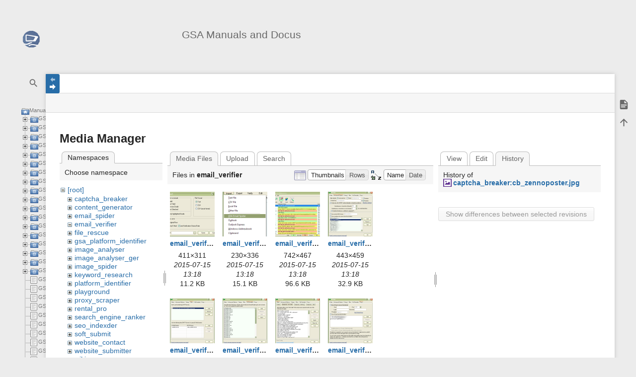

--- FILE ---
content_type: text/html; charset=utf-8
request_url: https://docu.gsa-online.de/start?ns=email_verifier&tab_files=files&do=media&tab_details=history&image=captcha_breaker%3Acb_zennoposter.jpg
body_size: 10687
content:
<!DOCTYPE html>
<html class="edge no-js" lang="en" dir="ltr">
<head>
<meta charset="utf-8" />
<meta name="viewport" content="width=device-width, initial-scale=1.0" />
<meta name="generator" content="DokuWiki"/>
<meta name="robots" content="noindex,nofollow"/>
<meta name="description" content="Manuals and Documents  On this page you will find documents and manuals for GSA Products.  SEO  	*  GSA Search Engine Ranker 	*  GSA Captcha Breaker 	*  GSA SEO Indexer 	*  GSA Auto SoftSubmit 	*  GSA Auto Website Submitter 	*  GSA URL Redirector PRO (English) 	*  GSA URL Redirector PRO (Deutsch) 	*  GSA PR Emulator 	*  GSA Content Generator 	*  GSA Keyword Research 	*  GSA Platform Identifier  Science  	*  GSA Image Analyser (English) 	*  GSA Image Analyser (German) 	*  GSA Object counter (Engl…"/>
<meta name="DC.Title" content="Manuals and Documents"/>
<meta name="DC.Description" content="Manuals and Documents  On this page you will find documents and manuals for GSA Products.  SEO  	*  GSA Search Engine Ranker 	*  GSA Captcha Breaker 	*  GSA SEO Indexer 	*  GSA Auto SoftSubmit 	*  GSA Auto Website Submitter 	*  GSA URL Redirector PRO (English) 	*  GSA URL Redirector PRO (Deutsch) 	*  GSA PR Emulator 	*  GSA Content Generator 	*  GSA Keyword Research 	*  GSA Platform Identifier  Science  	*  GSA Image Analyser (English) 	*  GSA Image Analyser (German) 	*  GSA Object counter (Engl…"/>
<meta name="DC.Contributors" content="Thomas Scheel, SEOtip OVH, Sven Bansemer"/>
<meta name="DC.Language" content="en"/>
<meta name="DC.Created" content="2016-12-12T07:24:40+00:00"/>
<meta name="DC.Modified" content="2025-06-13T11:02:25+00:00"/>
<meta name="DC.Date" content="2016-12-12T07:24:40+00:00"/>
<meta name="DC.Identifier" content="urn:start"/>
<meta property="og:title" content="Manuals and Documents"/>
<meta property="og:description" content="Manuals and Documents  On this page you will find documents and manuals for GSA Products.  SEO  	*  GSA Search Engine Ranker 	*  GSA Captcha Breaker 	*  GSA SEO Indexer 	*  GSA Auto SoftSubmit 	*  GSA Auto Website Submitter 	*  GSA URL Redirector PRO (English) 	*  GSA URL Redirector PRO (Deutsch) 	*  GSA PR Emulator 	*  GSA Content Generator 	*  GSA Keyword Research 	*  GSA Platform Identifier  Science  	*  GSA Image Analyser (English) 	*  GSA Image Analyser (German) 	*  GSA Object counter (Engl…"/>
<meta property="og:url" content="https://docu.gsa-online.de/start"/>
<meta property="og:type" content="article"/>
<meta property="og:locale" content="en_GB"/>
<meta property="og:site_name" content="GSA Manuals and Docus"/>
<meta property="article:published_time" content="2016-12-12T07:24:40+00:00"/>
<meta property="article:modified_time" content="2025-06-13T11:02:25+00:00"/>
<meta property="article:section" content="2025-06-13T11:02:25+00:00"/>
<meta name="twitter:card" content="summary"/>
<meta name="twitter:site" content="GSAHRO"/>
<meta name="twitter:title" content="Manuals and Documents"/>
<meta name="twitter:description" content="Manuals and Documents  On this page you will find documents and manuals for GSA Products.  SEO  	*  GSA Search Engine Ranker 	*  GSA Captcha Breaker 	*  GSA SEO Indexer 	*  GSA Auto SoftSubmit 	*  GSA Auto Website Submitter 	*  GSA URL Redirector PRO (English) 	*  GSA URL Redirector PRO (Deutsch) 	*  GSA PR Emulator 	*  GSA Content Generator 	*  GSA Keyword Research 	*  GSA Platform Identifier  Science  	*  GSA Image Analyser (English) 	*  GSA Image Analyser (German) 	*  GSA Object counter (Engl…"/>
<meta name="twitter:creator" content="GSA"/>
<meta name="twitter:image" content="https://docu.gsa-online.de/_media/wiki/dokuwiki-128.png"/>
<meta name="twitter:image:alt" content=""/>
<meta property="og:locale" content="de_DE"/>
<meta property="og:site_name" content="GSA Manuals and Docus"/>
<meta property="og:url" content="https://docu.gsa-online.de/start"/>
<meta property="og:title" content="Manuals and Documents"/>
<meta property="og:description" content="Manuals and Documents  On this page you will find documents and manuals for GSA Products.  SEO  	*  GSA Search Engine Ranker 	*  GSA Captcha Breaker 	*  GSA SEO Indexer 	*  GSA Auto SoftSubmit 	*  GSA Auto Website Submitter 	*  GSA URL Redirector PRO (English) 	*  GSA URL Redirector PRO (Deutsch) 	*  GSA PR Emulator 	*  GSA Content Generator 	*  GSA Keyword Research 	*  GSA Platform Identifier  Science  	*  GSA Image Analyser (English) 	*  GSA Image Analyser (German) 	*  GSA Object counter (Engl…"/>
<meta property="og:type" content="article"/>
<meta property="og:image:secure_url" content="https://docu.gsa-online.de/_media/wiki/dokuwiki-128.png"/>
<meta property="article:published_time" content="2016-12-12 07:24"/>
<meta property="article:modified_time" content="2025-06-13 11:02"/>
<meta property="article:author" content="sven"/>
<link rel="search" type="application/opensearchdescription+xml" href="/lib/exe/opensearch.php" title="GSA Manuals and Docus"/>
<link rel="start" href="/"/>
<link rel="manifest" href="/lib/exe/manifest.php" crossorigin="use-credentials"/>
<link rel="alternate" type="application/rss+xml" title="Recent Changes" href="/feed.php"/>
<link rel="alternate" type="application/rss+xml" title="Current namespace" href="/feed.php?mode=list&amp;ns="/>
<link rel="alternate" type="text/html" title="Plain HTML" href="/_export/xhtml/start"/>
<link rel="stylesheet" href="/lib/exe/css.php?t=sprintdoc&amp;tseed=3aa1fb9948d07839e0046d39289161b4"/>
<script >var NS='';var JSINFO = {"isadmin":0,"isauth":0,"plugin":{"semantic":{"exposeWebService":1}},"plugins":{"vshare":{"youtube":"youtube\\.com\/.*[&?]v=([a-z0-9_\\-]+)","vimeo":"vimeo\\.com\\\/(\\d+)","slideshare":"slideshare.*id=(\\d+)","dailymotion":"dailymotion\\.com\/video\/([a-z0-9]+)","archiveorg":"archive\\.org\/(?:embed|details)\/([a-zA-Z0-9_\\-]+)","soundcloud":"soundcloud\\.com\/([\\w-]+\/[\\w-]+)","niconico":"nicovideo\\.jp\/watch\/(sm[0-9]+)","bitchute":"bitchute\\.com\\\/video\\\/([a-zA-Z0-9_\\-]+)","coub":"coub\\.com\\\/view\\\/([a-zA-Z0-9_\\-]+)","odysee":"odysee\\.com\/\\$\/(?:embed|download)\/([-%_?=\/a-zA-Z0-9]+)","youku":"v\\.youku\\.com\/v_show\/id_([0-9A-Za-z=]+)\\.html","bilibili":"bilibili\\.com\\\/video\\\/(BV[0-9A-Za-z]+)","msoffice":"(?:office\\.com.*[&?]videoid=([a-z0-9\\-]+))","msstream":"microsoftstream\\.com\\\/video\\\/([a-f0-9\\-]{36})"}},"template":{"sprintdoc":{"sidebar_toggle_elements":"h1,h2,h3,h4,h5"}},"id":"start","namespace":"","ACT":"media","useHeadingNavigation":1,"useHeadingContent":1};(function(H){H.className=H.className.replace(/\bno-js\b/,'js')})(document.documentElement);</script>
<script src="/lib/exe/jquery.php?tseed=8faf3dc90234d51a499f4f428a0eae43"></script>
<script src="/lib/exe/js.php?t=sprintdoc&amp;tseed=3aa1fb9948d07839e0046d39289161b4"></script>
<script type="application/ld+json">{
    "@context": "http:\/\/schema.org",
    "@type": "WebSite",
    "url": "https:\/\/docu.gsa-online.de\/",
    "name": "GSA Manuals and Docus",
    "potentialAction": {
        "@type": "SearchAction",
        "target": "https:\/\/docu.gsa-online.de\/doku.php?do=search&amp;id={search_term_string}",
        "query-input": "required name=search_term_string"
    }
}</script>
<script type="application/ld+json">[
    {
        "@context": "http:\/\/schema.org",
        "@type": "Article",
        "headline": "Manuals and Documents",
        "name": "Manuals and Documents",
        "datePublished": "2016-12-12T07:24:40+00:00",
        "dateCreated": "2016-12-12T07:24:40+00:00",
        "dateModified": "2025-06-13T11:02:25+00:00",
        "description": "Manuals and Documents  On this page you will find documents and manuals for GSA Products.  SEO  \t*  GSA Search Engine Ranker \t*  GSA Captcha Breaker \t*  GSA SEO Indexer \t*  GSA Auto SoftSubmit \t*  GSA Auto Website Submitter \t*  GSA URL Redirector PRO (English) \t*  GSA URL Redirector PRO (Deutsch) \t*  GSA PR Emulator \t*  GSA Content Generator \t*  GSA Keyword Research \t*  GSA Platform Identifier  Science  \t*  GSA Image Analyser (English) \t*  GSA Image Analyser (German) \t*  GSA Object counter (Engl\u2026",
        "license": null,
        "url": "https:\/\/docu.gsa-online.de\/start",
        "mainEntityOfPage": {
            "@type": "WebPage",
            "@id": "https:\/\/docu.gsa-online.de\/start"
        },
        "publisher": {
            "@type": "Organization",
            "name": "GSA Manuals and Docus",
            "logo": {
                "@type": "ImageObject",
                "url": "https:\/\/docu.gsa-online.de\/_media\/wiki\/logo.png"
            }
        }
    },
    {
        "@context": "http:\/\/schema.org",
        "@type": "WebPage",
        "relatedLink": [
            "https:\/\/docu.gsa-online.de\/wiki\/welcome"
        ]
    }
]</script>

<title>Manuals and Documents [GSA Manuals and Docus]</title>

<script type="text/javascript">(function(H){H.className=H.className.replace(/\bno-js\b/,'js')})(document.documentElement)</script>

<link rel="shortcut icon" href="/_media/wiki/favicon.ico?crop=1" />
<link rel="apple-touch-icon" sizes="57x57" href="/_media/wiki/logo-square.png?w=57&amp;h=57&amp;crop=1&amp;tok=cad377" />
<link rel="apple-touch-icon" sizes="60x60" href="/_media/wiki/logo-square.png?w=60&amp;h=60&amp;crop=1&amp;tok=1ec96d" />
<link rel="apple-touch-icon" sizes="72x72" href="/_media/wiki/logo-square.png?w=72&amp;h=72&amp;crop=1&amp;tok=2e2849" />
<link rel="apple-touch-icon" sizes="76x76" href="/_media/wiki/logo-square.png?w=76&amp;h=76&amp;crop=1&amp;tok=2da2e2" />
<link rel="apple-touch-icon" sizes="114x114" href="/_media/wiki/logo-square.png?w=114&amp;h=114&amp;crop=1&amp;tok=2f9721" />
<link rel="apple-touch-icon" sizes="120x120" href="/_media/wiki/logo-square.png?w=120&amp;h=120&amp;crop=1&amp;tok=a58405" />
<link rel="apple-touch-icon" sizes="144x144" href="/_media/wiki/logo-square.png?w=144&amp;h=144&amp;crop=1&amp;tok=67c046" />
<link rel="apple-touch-icon" sizes="152x152" href="/_media/wiki/logo-square.png?w=152&amp;h=152&amp;crop=1&amp;tok=0ad812" />
<link rel="apple-touch-icon" sizes="180x180" href="/_media/wiki/logo-square.png?w=180&amp;h=180&amp;crop=1&amp;tok=1f0cbf" />
<link rel="icon" sizes="32x32" href="/_media/wiki/logo-32x32.png?w=32&amp;h=32&amp;crop=1&amp;tok=f420d0" />
<link rel="icon" sizes="96x96" href="/_media/wiki/logo-square.png?w=96&amp;h=96&amp;crop=1&amp;tok=5980dd" />
<link rel="icon" sizes="192x192" href="/_media/wiki/logo-square.png?w=192&amp;h=192&amp;crop=1&amp;tok=c0ad85" />
<meta name="msapplication-square70x70logo" content="/_media/wiki/logo-square.png?w=70&amp;h=70&amp;crop=1&amp;tok=391d88" />
<meta name="msapplication-square310x310logo" content="/_media/wiki/logo-square.png?w=310&amp;h=310&amp;crop=1&amp;tok=472ff2" />
<meta name="msapplication-wide310x150logo" content="/_media/wiki/logo-wide.png?w=310&amp;h=150&amp;crop=1&amp;tok=d8e589" />
</head>
<body id="dokuwiki__top" class="do-media wide-content showSidebar header-default">

<div id="dokuwiki__site" class="dokuwiki mode_media tpl_sprintdoc   home">
    
        <div id="spr__direct" class="nav-direct no-print">
            <div class="container">
                <div class="row">
                    <div class="col-xs-12">

                        <p>
                            <span class="sr-out">jump to: </span>
                            <span class="skip">
                                <a rel="nofollow" href="#qsearch__in">Search</a><span class="sr-out"> /</span>
                                <a rel="nofollow" href="#dokuwiki__usertools">User Tools</a><span class="sr-out"> /</span>
                                <a rel="nofollow" href="#dokuwiki__content">Main Content</a><span class="sr-out"> /</span>
                                <a rel="nofollow" href="#spr__toggle-content">Change Content Width</a>
                            </span>
                        </p>

                        <hr class="structure" />

                    </div><!-- .col -->
                </div><!-- .row -->
            </div><!-- .container -->
        </div><!-- .nav-direct -->



    <div class="page-wrapper hasSidebar">
        
        <div id="dokuwiki__header" class="header  no-print">
            <div class="container">
                <div class="row">
                    <div class="col-xs-12">
                        <div class="claim main-sidebar">
                                                            <div class="menu-togglelink mobile-only">
                                    <a href="#">
                                        <span class="sr-out">Show/Hide Navigation</span>
                                    </a>
                                </div>
                            
                            <div class="logo"><a href="/start"  accesskey="h" title="[H]"><img class="mobile-hide" src="/_media/wiki/logo-wide.png?h=250&amp;crop=0&amp;tok=8fc807" alt="GSA Manuals and Docus - homepage link" />
</a><a href="/start"  accesskey="h" title="[H]"><img class="mobile-only" src="/_media/wiki/logo-32x32.png?w=32&amp;h=32&amp;crop=1&amp;tok=f420d0" alt="GSA Manuals and Docus - homepage link" />
</a><hr class="structure" /></div>
                            <div class="main-title">
                                                                    <p class="title mobile-only">GSA Manuals and Docus</p>
                                                            </div><!-- .main-title -->

                            <div class="menu-tool-select">
                                <h5 class="sr-only" role="heading" aria-level="2">Tools</h5>
                                <form action="/doku.php" method="get" accept-charset="utf-8"><div class="no"><input type="hidden" name="id" value="start" /><select name="do" class="edit quickselect" title="Tools"><option value=""></option><optgroup label="Page Tools"><option value="">Show page</option></optgroup><optgroup label="Site Tools"><option value="media">Media Manager</option></optgroup><optgroup label="User Tools"><option value="login">Log In</option></optgroup></select><button type="submit">&gt;</button></div></form>                            </div><!-- .menu-tool-select -->
                        </div><!-- .headings -->
                    </div><!-- .col -->


                    <div class="col-xs-12">
                        <div class="main-title desktop-only">
                                                            <p class="title">GSA Manuals and Docus</p>
                                                                                </div><!-- .main-title -->
                    </div><!-- .col -->

                </div><!-- .row -->
            </div><!-- .container -->
        </div><!-- .header -->

        <div class="sr-only nav-area-head">
            <h5 class="sr-only" role="heading" aria-level="1">menus and quick search</h5>
        </div><!-- .nav-area-head -->

                    <div class="tools">
            <div class="container">
                <div class="row">
                    <div class="col-xs-12">
                        <div class="search main-sidebar">
                            <h6 class="sr-only" role="heading" aria-level="2">quick search</h6><p class="toggleSearch"><a href="#qsearch__out"><span class="prefix">Jump to quick search</span></a></p><form action="/start" method="get" role="search" class="search doku_form" id="dw__search" accept-charset="utf-8"><input type="hidden" name="do" value="search" /><input type="hidden" name="id" value="start" /><div class="no"><input name="q" type="text" class="edit" title="[F]" accesskey="f" placeholder="Search" autocomplete="off" id="qsearch__in" value="" /><button value="1" type="submit" title="Search">Search</button><div id="qsearch__out" class="ajax_qsearch JSpopup"></div></div></form>                        </div><!-- .search -->

                        <div class="sidebarheader main-sidebar">
                                                    </div><!-- .sidebarheader -->

                        <div id="dokuwiki__aside">

                            
                            <div id="sidebarId" class="0838fecfbd2ae7e09c7871ecf6313a4b"></div><nav class="nav-main"><script type="application/javascript">
                        document.getElementsByClassName("nav-main")[0].style.visibility = "hidden";
                     </script>
<div><div id="nojs_indexmenu_1450530624696a2c243e792" data-jsajax="%26sort%3Dt%26msort%3Dindexmenu_n%26group%3D1" class="indexmenu_nojs">
<ul class="idx">
<li class="closed"><div class="li"><a href="/captcha_breaker" class="indexmenu_idx_head" data-wiki-id="captcha_breaker">GSA Captcha Breaker</a></div></li>
<li class="closed"><div class="li"><a href="/content_generator" class="indexmenu_idx_head" data-wiki-id="content_generator">GSA Content Generator</a></div></li>
<li class="closed"><div class="li"><a href="/email_spider" class="indexmenu_idx_head" data-wiki-id="email_spider">GSA Email Spider</a></div></li>
<li class="closed"><div class="li"><a href="/email_verifier" class="indexmenu_idx_head" data-wiki-id="email_verifier">GSA Email Verifier</a></div></li>
<li class="closed"><div class="li"><a href="/file_rescue" class="indexmenu_idx_head" data-wiki-id="file_rescue">GSA File Rescue</a></div></li>
<li class="closed"><div class="li"><a href="/gsa_platform_identifier" class="indexmenu_idx_head" data-wiki-id="gsa_platform_identifier">GSA Platform Identifier</a></div></li>
<li class="closed"><div class="li"><a href="/gsa_search_engine_ranker" class="indexmenu_idx_head" data-wiki-id="gsa_search_engine_ranker">GSA SER (in progress)</a></div></li>
<li class="closed"><div class="li"><a href="/image_analyser" class="indexmenu_idx_head" data-wiki-id="image_analyser">GSA Image Analyser [en]</a></div></li>
<li class="closed"><div class="li"><a href="/image_analyser_ger" class="indexmenu_idx_head" data-wiki-id="image_analyser_ger">GSA Image Analyser [de]</a></div></li>
<li class="closed"><div class="li"><a href="/image_spider" class="indexmenu_idx_head" data-wiki-id="image_spider">GSA Image Spider</a></div></li>
<li class="closed"><div class="li"><a href="/keyword_research" class="indexmenu_idx_head" data-wiki-id="keyword_research">GSA Keyword Research</a></div></li>
<li class="closed"><div class="li"><a href="/proxy_scraper" class="indexmenu_idx_head" data-wiki-id="proxy_scraper">GSA Proxy Scraper</a></div></li>
<li class="closed"><div class="li"><a href="/rental_pro" class="indexmenu_idx_head" data-wiki-id="rental_pro">GSA Rental Pro</a></div></li>
<li class="closed"><div class="li"><a href="/search_engine_ranker" class="indexmenu_idx_head" data-wiki-id="search_engine_ranker">GSA Search Engine Ranker</a></div></li>
<li class="closed"><div class="li"><a href="/seo_indexder" class="indexmenu_idx_head" data-wiki-id="seo_indexder">GSA SEO Indexer</a></div></li>
<li class="closed"><div class="li"><a href="/soft_submit" class="indexmenu_idx_head" data-wiki-id="soft_submit">GSA Auto SoftSubmit</a></div></li>
<li class="closed"><div class="li"><a href="/website_contact" class="indexmenu_idx_head" data-wiki-id="website_contact">GSA Website Contact</a></div></li>
<li class="closed"><div class="li"><a href="/website_submitter" class="indexmenu_idx_head" data-wiki-id="website_submitter">GSA Website Submitter</a></div></li>
<li class="level1" ><div class="li"><a href="/backup_manager" class="wikilink1" title="backup_manager" data-wiki-id="backup_manager">GSA Backup Manager</a></div></li>
<li class="level1" ><div class="li"><a href="/image_recognition_ai" class="wikilink1" title="image_recognition_ai" data-wiki-id="image_recognition_ai">GSA Image Recognition-AI</a></div></li>
<li class="level1" ><div class="li"><a href="/news_reader" class="wikilink1" title="news_reader" data-wiki-id="news_reader">GSA News Reader</a></div></li>
<li class="level1" ><div class="li"><a href="/objectcounter_ger" class="wikilink1" title="objectcounter_ger" data-wiki-id="objectcounter_ger">GSA Object Counter [de]</a></div></li>
<li class="level1" ><div class="li"><a href="/objectcounter" class="wikilink1" title="objectcounter" data-wiki-id="objectcounter">GSA Object Counter [en]</a></div></li>
<li class="level1" ><div class="li"><a href="/photo_manager" class="wikilink1" title="photo_manager" data-wiki-id="photo_manager">GSA Photo Manager</a></div></li>
<li class="level1" ><div class="li"><a href="/pr_emulator" class="wikilink1" title="pr_emulator" data-wiki-id="pr_emulator">GSA PR Emulator</a></div></li>
<li class="level1" ><div class="li"><a href="/capv2v3" class="wikilink1" title="capv2v3" data-wiki-id="capv2v3">GSA Recaptcha Service Solver: Capv2v3</a></div></li>
<li class="level1" ><div class="li"><a href="/scan_manager" class="wikilink1" title="scan_manager" data-wiki-id="scan_manager">GSA Scan Manager</a></div></li>
<li class="level1" ><div class="li"><a href="/scrape-genie" class="wikilink1" title="scrape-genie" data-wiki-id="scrape-genie">GSA Scrape Genie</a></div></li>
<li class="level1" ><div class="li"><a href="/url_redirector_de" class="wikilink1" title="url_redirector_de" data-wiki-id="url_redirector_de">GSA URL Redirect PRO [de]</a></div></li>
<li class="level1" ><div class="li"><a href="/url_redirector" class="wikilink1" title="url_redirector" data-wiki-id="url_redirector">GSA URL Redirect PRO [en]</a></div></li>
</ul>
</div></div><script type='text/javascript'>
<!--//--><![CDATA[//><!--
var indexmenu_1450530624696a2c243e792 = new dTree('indexmenu_1450530624696a2c243e792','shiki_brave.png');
indexmenu_1450530624696a2c243e792.config.urlbase='/';
indexmenu_1450530624696a2c243e792.config.sepchar='/';
indexmenu_1450530624696a2c243e792.config.useCookies=false;
indexmenu_1450530624696a2c243e792.config.jsajax='%26sort%3Dt%26msort%3Dindexmenu_n%26group%3D1';
indexmenu_1450530624696a2c243e792.add('',0,-1,"Manuals and Documents",'start');
indexmenu_1450530624696a2c243e792.add('captcha_breaker',1,0,"GSA Captcha Breaker",'captcha_breaker',1,0);
indexmenu_1450530624696a2c243e792.add('captcha_breaker/options',2,1,"Options",0,0,0);
indexmenu_1450530624696a2c243e792.add('captcha_breaker/webserver_error',3,1,"Errors and Solutions",0,0,0);
indexmenu_1450530624696a2c243e792.add('captcha_breaker/sdk',4,1,"SDK",0,0,0);
indexmenu_1450530624696a2c243e792.add('captcha_breaker/act_as_remote_server',5,1,"Act as Remote Server",0,0,0);
indexmenu_1450530624696a2c243e792.add('captcha_breaker/allsubmitter',6,1,"AllSubmitter",0,0,0);
indexmenu_1450530624696a2c243e792.add('captcha_breaker/backpage_autoposter',7,1,"Backpage AutoPoster",0,0,0);
indexmenu_1450530624696a2c243e792.add('captcha_breaker/bookmarking_demon',8,1,"Bookmarking Demon",0,0,0);
indexmenu_1450530624696a2c243e792.add('captcha_breaker/browser_plugins',9,1,"Browser Plugins",0,0,0);
indexmenu_1450530624696a2c243e792.add('captcha_breaker/faucet_collector',10,1,"Faucet Collector",0,0,0);
indexmenu_1450530624696a2c243e792.add('captcha_breaker/imacro',11,1,"iMacro",0,0,0);
indexmenu_1450530624696a2c243e792.add('captcha_breaker/jdownloader',12,1,"JDownloader",0,0,0);
indexmenu_1450530624696a2c243e792.add('captcha_breaker/magic_submitter',13,1,"Magic Submitter",0,0,0);
indexmenu_1450530624696a2c243e792.add('captcha_breaker/money_robot',14,1,"Money Robot",0,0,0);
indexmenu_1450530624696a2c243e792.add('captcha_breaker/paigham_bot',15,1,"Paigham Bot",0,0,0);
indexmenu_1450530624696a2c243e792.add('captcha_breaker/rankerx',16,1,"RankerX",0,0,0);
indexmenu_1450530624696a2c243e792.add('captcha_breaker/scrapebox',17,1,"ScrapeBox",0,0,0);
indexmenu_1450530624696a2c243e792.add('captcha_breaker/search_engine_ranker',18,1,"Search Engine Ranker",0,0,0);
indexmenu_1450530624696a2c243e792.add('captcha_breaker/senuke',19,1,"SENuke",0,0,0);
indexmenu_1450530624696a2c243e792.add('captcha_breaker/seo_autopilot',20,1,"SEO AutoPilot",0,0,0);
indexmenu_1450530624696a2c243e792.add('captcha_breaker/seo_powersuite',21,1,"SEO PowerSuite",0,0,0);
indexmenu_1450530624696a2c243e792.add('captcha_breaker/ticketmaster',22,1,"TicketMaster Spinner Bot",0,0,0);
indexmenu_1450530624696a2c243e792.add('captcha_breaker/tutorials',23,1,"Tutorials",0,0,0);
indexmenu_1450530624696a2c243e792.add('captcha_breaker/ubot',24,1,"uBot",0,0,0);
indexmenu_1450530624696a2c243e792.add('captcha_breaker/ultimate_demon',25,1,"Ultimate Demon",0,0,0);
indexmenu_1450530624696a2c243e792.add('captcha_breaker/videosyndalpha',26,1,"Video Synd Alpha",0,0,0);
indexmenu_1450530624696a2c243e792.add('captcha_breaker/vinybot',27,1,"VinyBot",0,0,0);
indexmenu_1450530624696a2c243e792.add('captcha_breaker/website_contact',28,1,"Website Contact",0,0,0);
indexmenu_1450530624696a2c243e792.add('captcha_breaker/webvisum',29,1,"Web Visum",0,0,0);
indexmenu_1450530624696a2c243e792.add('captcha_breaker/xevil',30,1,"XEvil",0,0,0);
indexmenu_1450530624696a2c243e792.add('captcha_breaker/xrummer',31,1,"XRumer",0,0,0);
indexmenu_1450530624696a2c243e792.add('captcha_breaker/zennoposter',32,1,"ZennoPoster",0,0,0);
indexmenu_1450530624696a2c243e792.add('content_generator',33,0,"GSA Content Generator",'content_generator',1,0);
indexmenu_1450530624696a2c243e792.add('content_generator/faq',34,33,"Frequently Asked Questions",0,0,0);
indexmenu_1450530624696a2c243e792.add('content_generator/manual_article_creation',35,33,"Manual Article Creation",0,0,0);
indexmenu_1450530624696a2c243e792.add('content_generator/money_robot_import',36,33,"Money Robot Import",0,0,0);
indexmenu_1450530624696a2c243e792.add('content_generator/project_settings',37,33,"Project Settings",0,0,0);
indexmenu_1450530624696a2c243e792.add('content_generator/publishing_articles',38,33,"Publishing Articles",0,0,0);
indexmenu_1450530624696a2c243e792.add('content_generator/translate_articles',39,33,"Translate Articles",0,0,0);
indexmenu_1450530624696a2c243e792.add('content_generator/turbo_web_import',40,33,"Turbo Web Import",0,0,0);
indexmenu_1450530624696a2c243e792.add('content_generator/tutorials',41,33,"Tutorials &amp; Videos",0,0,0);
indexmenu_1450530624696a2c243e792.add('content_generator/unique_readable_content',42,33,"Unique and Readable Content",0,0,0);
indexmenu_1450530624696a2c243e792.add('content_generator/chatgpt',43,33,"Using ChatGPT \/ OpenAI",0,0,0);
indexmenu_1450530624696a2c243e792.add('email_spider',44,0,"GSA Email Spider",'email_spider',1,0);
indexmenu_1450530624696a2c243e792.add('email_spider/methods_to_collect_emails',45,44,"Methods to collect E-Mails",0,0,0);
indexmenu_1450530624696a2c243e792.add('email_spider/import_data',46,44,"Import E-Mails\/URLs",0,0,0);
indexmenu_1450530624696a2c243e792.add('email_spider/options',47,44,"Options",0,0,0);
indexmenu_1450530624696a2c243e792.add('email_spider/add_new_search_engine',48,44,"Add a new Search Engine",0,0,0);
indexmenu_1450530624696a2c243e792.add('email_spider/command_line',49,44,"Command line",0,0,0);
indexmenu_1450530624696a2c243e792.add('email_spider/email_provider_settings',50,44,"E-Mail Provider Settings",0,0,0);
indexmenu_1450530624696a2c243e792.add('email_spider/creating_emails_with_images',51,44,"Images in E-Mails",0,0,0);
indexmenu_1450530624696a2c243e792.add('email_spider/tutorials',52,44,"Tutorials",0,0,0);
indexmenu_1450530624696a2c243e792.add('email_verifier',53,0,"GSA Email Verifier",'email_verifier',1,0);
indexmenu_1450530624696a2c243e792.add('email_verifier/main_screen',54,53,"Main Screen",0,0,0);
indexmenu_1450530624696a2c243e792.add('email_verifier/settings',55,53,"Settings",0,0,0);
indexmenu_1450530624696a2c243e792.add('email_verifier/command_line',56,53,"Command line",0,0,0);
indexmenu_1450530624696a2c243e792.add('email_verifier/unsure_verifications',57,53,"Unsure Verifications",0,0,0);
indexmenu_1450530624696a2c243e792.add('file_rescue',58,0,"GSA File Rescue",'file_rescue',1,0);
indexmenu_1450530624696a2c243e792.add('file_rescue/settings',59,58,"Settings",0,0,0);
indexmenu_1450530624696a2c243e792.add('file_rescue/batch_mode',60,58,"Batch Mode",0,0,0);
indexmenu_1450530624696a2c243e792.add('file_rescue/rescue',61,58,"Rescue",0,0,0);
indexmenu_1450530624696a2c243e792.add('file_rescue/tutorials',62,58,"Tutorials",0,0,0);
indexmenu_1450530624696a2c243e792.add('gsa_platform_identifier',63,0,"GSA Platform Identifier",'gsa_platform_identifier',1,0);
indexmenu_1450530624696a2c243e792.add('gsa_platform_identifier/tools',64,63,"Additional Tools",0,0,0);
indexmenu_1450530624696a2c243e792.add('gsa_platform_identifier/custom_engines',65,63,"Custom Engines",0,0,0);
indexmenu_1450530624696a2c243e792.add('gsa_platform_identifier/project_basics',66,63,"Project Basics",0,0,0);
indexmenu_1450530624696a2c243e792.add('gsa_platform_identifier/settings',67,63,"Settings and Proxies",0,0,0);
indexmenu_1450530624696a2c243e792.add('gsa_platform_identifier/videos',68,63,"Videos",0,0,0);
indexmenu_1450530624696a2c243e792.add('gsa_search_engine_ranker',69,0,"GSA SER (in progress)",'gsa_search_engine_ranker',1,0);
indexmenu_1450530624696a2c243e792.add('gsa_search_engine_ranker/seo_terms_explains',70,69,"SEO Terms Explained",0,0,0);
indexmenu_1450530624696a2c243e792.add('image_analyser',71,0,"GSA Image Analyser [en]",'image_analyser',1,0);
indexmenu_1450530624696a2c243e792.add('image_analyser/general_information',72,71,"General Information",0,0,0);
indexmenu_1450530624696a2c243e792.add('image_analyser/description_of_functions',73,71,"Description of functions",0,0,0);
indexmenu_1450530624696a2c243e792.add('image_analyser/analysis_functions',74,71,"Work space (canvas)",0,0,0);
indexmenu_1450530624696a2c243e792.add('image_analyser/work_space',75,71,"Analysis functions",0,0,0);
indexmenu_1450530624696a2c243e792.add('image_analyser/colour_distribution',76,71,"Colour distribution",0,0,0);
indexmenu_1450530624696a2c243e792.add('image_analyser/settings',77,71,"Settings",0,0,0);
indexmenu_1450530624696a2c243e792.add('image_analyser/extra',78,71,"Extra",0,0,0);
indexmenu_1450530624696a2c243e792.add('image_analyser/help',79,71,"Help",0,0,0);
indexmenu_1450530624696a2c243e792.add('image_analyser_ger',80,0,"GSA Image Analyser [de]",'image_analyser_ger',1,0);
indexmenu_1450530624696a2c243e792.add('image_analyser_ger/allgemein',81,80,"GSA Image Analyser",0,0,0);
indexmenu_1450530624696a2c243e792.add('image_analyser_ger/funktionsbeschreibung',82,80,"Funktionsbeschreibung",0,0,0);
indexmenu_1450530624696a2c243e792.add('image_analyser_ger/arbeitsflaeche',83,80,"Arbeitsfl\u00e4che",0,0,0);
indexmenu_1450530624696a2c243e792.add('image_analyser_ger/analyse',84,80,"Analysefunktionen",0,0,0);
indexmenu_1450530624696a2c243e792.add('image_analyser_ger/farbverteilung',85,80,"Farbverteilung",0,0,0);
indexmenu_1450530624696a2c243e792.add('image_analyser_ger/einstellungen',86,80,"Einstellungen",0,0,0);
indexmenu_1450530624696a2c243e792.add('image_analyser_ger/extras',87,80,"Extras",0,0,0);
indexmenu_1450530624696a2c243e792.add('image_analyser_ger/hilfe',88,80,"Men\u00fc ?",0,0,0);
indexmenu_1450530624696a2c243e792.add('image_spider',89,0,"GSA Image Spider",'image_spider',1,0);
indexmenu_1450530624696a2c243e792.add('image_spider/options',90,89,"Options",0,0,0);
indexmenu_1450530624696a2c243e792.add('image_spider/scrape_settings',91,89,"Add Images",0,0,0);
indexmenu_1450530624696a2c243e792.add('image_spider/filter',92,89,"Filter Settings",0,0,0);
indexmenu_1450530624696a2c243e792.add('image_spider/export_options',93,89,"Export Options",0,0,0);
indexmenu_1450530624696a2c243e792.add('keyword_research',94,0,"GSA Keyword Research",'keyword_research',1,0);
indexmenu_1450530624696a2c243e792.add('keyword_research/keyword-scraping',95,94,"Keyword Scraping",0,0,0);
indexmenu_1450530624696a2c243e792.add('keyword_research/keyword_competition_quick',96,94,"Keyword Competition (quick)",0,0,0);
indexmenu_1450530624696a2c243e792.add('keyword_research/keyword_competition_full',97,94,"Keyword Competition (full)",0,0,0);
indexmenu_1450530624696a2c243e792.add('keyword_research/exact-domain-match',98,94,"Exact Match Domain (EMD)",0,0,0);
indexmenu_1450530624696a2c243e792.add('keyword_research/settings',99,94,"Settings",0,0,0);
indexmenu_1450530624696a2c243e792.add('keyword_research/keyword_meta_data',100,94,"Keyword Meta Data",0,0,0);
indexmenu_1450530624696a2c243e792.add('keyword_research/ngram_data',101,94,"nGram Data",0,0,0);
indexmenu_1450530624696a2c243e792.add('keyword_research/tutorials',102,94,"Tutorials &amp; Videos",0,0,0);
indexmenu_1450530624696a2c243e792.add('proxy_scraper',103,0,"GSA Proxy Scraper",'proxy_scraper',1,0);
indexmenu_1450530624696a2c243e792.add('proxy_scraper/custom_http_tool',104,103,"Custom HTTP Tool",0,0,0);
indexmenu_1450530624696a2c243e792.add('proxy_scraper/faq',105,103,"FAQ",0,0,0);
indexmenu_1450530624696a2c243e792.add('proxy_scraper/gsa_software_integration',106,103,"GSA Software Integration",0,0,0);
indexmenu_1450530624696a2c243e792.add('proxy_scraper/options',107,103,"Options",0,0,0);
indexmenu_1450530624696a2c243e792.add('proxy_scraper/search_engine_parser',108,103,"Search Engine Parser",0,0,0);
indexmenu_1450530624696a2c243e792.add('proxy_scraper/tutorial',109,103,"Tutorials and Videos",0,0,0);
indexmenu_1450530624696a2c243e792.add('proxy_scraper/url_metrics',110,103,"URL Metrics Scanner",0,0,0);
indexmenu_1450530624696a2c243e792.add('rental_pro',111,0,"GSA Rental Pro",'rental_pro',1,0);
indexmenu_1450530624696a2c243e792.add('rental_pro/manual',112,111,"Anleitung",0,0,0);
indexmenu_1450530624696a2c243e792.add('rental_pro/videos',113,111,"Videos",0,0,0);
indexmenu_1450530624696a2c243e792.add('search_engine_ranker',114,0,"GSA Search Engine Ranker",'search_engine_ranker',1,0);
indexmenu_1450530624696a2c243e792.add('search_engine_ranker/introduction',115,114,"Introduction",0,0,0);
indexmenu_1450530624696a2c243e792.add('search_engine_ranker/projects_screen',116,114,"Projects Screen",0,0,0);
indexmenu_1450530624696a2c243e792.add('search_engine_ranker/new_project',117,114,"New Project",0,0,0);
indexmenu_1450530624696a2c243e792.add('search_engine_ranker/edit_project',118,114,"Edit Project",0,0,0);
indexmenu_1450530624696a2c243e792.add('search_engine_ranker/delete_project',119,114,"Delete Project",0,0,0);
indexmenu_1450530624696a2c243e792.add('search_engine_ranker/program_options',120,114,"Program Options",0,0,0);
indexmenu_1450530624696a2c243e792.add('search_engine_ranker/start_stop_program',121,114,"Start\/Stop\/Scheduler",0,0,0);
indexmenu_1450530624696a2c243e792.add('search_engine_ranker/program_help',122,114,"Program Help",0,0,0);
indexmenu_1450530624696a2c243e792.add('search_engine_ranker/project_settings',123,114,"Project Options",0,0,0);
indexmenu_1450530624696a2c243e792.add('search_engine_ranker/article_manager',124,114,"Article Manager",0,0,0);
indexmenu_1450530624696a2c243e792.add('search_engine_ranker/tutorials',125,114,"Tutorials",0,0,0);
indexmenu_1450530624696a2c243e792.add('search_engine_ranker/advanced_setup',126,114,"Advanced Setup",0,0,0);
indexmenu_1450530624696a2c243e792.add('search_engine_ranker/email_verification',127,114,"Email accounts",0,0,0);
indexmenu_1450530624696a2c243e792.add('search_engine_ranker/external_apis',128,114,"External APIs",0,0,0);
indexmenu_1450530624696a2c243e792.add('search_engine_ranker/faq',129,114,"Frequently Asked Questions",0,0,0);
indexmenu_1450530624696a2c243e792.add('search_engine_ranker/how_to_change_pc_for_license',130,114,"How to change PC\/License",0,0,0);
indexmenu_1450530624696a2c243e792.add('search_engine_ranker/macro_guide',131,114,"Macro Guide",0,0,0);
indexmenu_1450530624696a2c243e792.add('search_engine_ranker/proxy_options',132,114,"Proxy Options",0,0,0);
indexmenu_1450530624696a2c243e792.add('search_engine_ranker/script_manual',133,114,"Script Manual",0,0,0);
indexmenu_1450530624696a2c243e792.add('search_engine_ranker/videos',134,114,"Video Tutorials",0,0,0);
indexmenu_1450530624696a2c243e792.add('search_engine_ranker/where_to_submit',135,114,"Where to Submit",0,0,0);
indexmenu_1450530624696a2c243e792.add('seo_indexder',136,0,"GSA SEO Indexer",'seo_indexder',1,0);
indexmenu_1450530624696a2c243e792.add('seo_indexder/options',137,136,"Options",0,0,0);
indexmenu_1450530624696a2c243e792.add('seo_indexder/batch_mode',138,136,"Multiple URLs",0,0,0);
indexmenu_1450530624696a2c243e792.add('seo_indexder/tutorials',139,136,"Tutorials and Videos",0,0,0);
indexmenu_1450530624696a2c243e792.add('soft_submit',140,0,"GSA Auto SoftSubmit",'soft_submit',1,0);
indexmenu_1450530624696a2c243e792.add('soft_submit/main_gui',141,140,"Main GUI",0,0,0);
indexmenu_1450530624696a2c243e792.add('soft_submit/pad_editor',142,140,"PAD Editor",0,0,0);
indexmenu_1450530624696a2c243e792.add('soft_submit/settings',143,140,"Settings",0,0,0);
indexmenu_1450530624696a2c243e792.add('soft_submit/automatic_submission',144,140,"Automatic Submission",0,0,0);
indexmenu_1450530624696a2c243e792.add('soft_submit/manual_submission',145,140,"Manual Submission",0,0,0);
indexmenu_1450530624696a2c243e792.add('soft_submit/site_selection',146,140,"Site Selection",0,0,0);
indexmenu_1450530624696a2c243e792.add('soft_submit/link_report',147,140,"Link Report",0,0,0);
indexmenu_1450530624696a2c243e792.add('soft_submit/reciprocal_link_manager',148,140,"Reciprocal Link Manager",0,0,0);
indexmenu_1450530624696a2c243e792.add('website_contact',149,0,"GSA Website Contact",'website_contact',1,0);
indexmenu_1450530624696a2c243e792.add('website_contact/running_projects',150,149,"Projects",0,0,0);
indexmenu_1450530624696a2c243e792.add('website_contact/options',151,149,"Project Settings",0,0,0);
indexmenu_1450530624696a2c243e792.add('website_contact/global_options',152,149,"Global Options",0,0,0);
indexmenu_1450530624696a2c243e792.add('website_contact/command_line',153,149,"Command Line",0,0,0);
indexmenu_1450530624696a2c243e792.add('website_contact/frequently_asked_questions',154,149,"Frequently Asked Questions",0,0,0);
indexmenu_1450530624696a2c243e792.add('website_contact/proxy_setup',155,149,"Proxy Setup",0,0,0);
indexmenu_1450530624696a2c243e792.add('website_contact/tutorials',156,149,"Tutorials",0,0,0);
indexmenu_1450530624696a2c243e792.add('website_contact/unsubscribe_blacklist',157,149,"Unsubscribe and Blacklist",0,0,0);
indexmenu_1450530624696a2c243e792.add('website_contact/videos',158,149,"Videos",0,0,0);
indexmenu_1450530624696a2c243e792.add('website_submitter',159,0,"GSA Website Submitter",'website_submitter',1,0);
indexmenu_1450530624696a2c243e792.add('website_submitter/automatic_submission',160,159,"Automatic Submission",0,0,0);
indexmenu_1450530624696a2c243e792.add('website_submitter/link_report',161,159,"Link Report",0,0,0);
indexmenu_1450530624696a2c243e792.add('website_submitter/main_gui',162,159,"Main GUI",0,0,0);
indexmenu_1450530624696a2c243e792.add('website_submitter/manual_submission',163,159,"Manual Submission",0,0,0);
indexmenu_1450530624696a2c243e792.add('website_submitter/project_editor',164,159,"Project Editor",0,0,0);
indexmenu_1450530624696a2c243e792.add('website_submitter/reciprocal_link_manager',165,159,"Reciprocal Link Manager",0,0,0);
indexmenu_1450530624696a2c243e792.add('website_submitter/settings',166,159,"Settings",0,0,0);
indexmenu_1450530624696a2c243e792.add('website_submitter/site_selection',167,159,"Site Selection",0,0,0);
indexmenu_1450530624696a2c243e792.add('backup_manager',168,0,"GSA Backup Manager",0,0,0);
indexmenu_1450530624696a2c243e792.add('image_recognition_ai',169,0,"GSA Image Recognition-AI",0,0,0);
indexmenu_1450530624696a2c243e792.add('news_reader',170,0,"GSA News Reader",0,0,0);
indexmenu_1450530624696a2c243e792.add('objectcounter_ger',171,0,"GSA Object Counter [de]",0,0,0);
indexmenu_1450530624696a2c243e792.add('objectcounter',172,0,"GSA Object Counter [en]",0,0,0);
indexmenu_1450530624696a2c243e792.add('photo_manager',173,0,"GSA Photo Manager",0,0,0);
indexmenu_1450530624696a2c243e792.add('pr_emulator',174,0,"GSA PR Emulator",0,0,0);
indexmenu_1450530624696a2c243e792.add('capv2v3',175,0,"GSA Recaptcha Service Solver: Capv2v3",0,0,0);
indexmenu_1450530624696a2c243e792.add('scan_manager',176,0,"GSA Scan Manager",0,0,0);
indexmenu_1450530624696a2c243e792.add('scrape-genie',177,0,"GSA Scrape Genie",0,0,0);
indexmenu_1450530624696a2c243e792.add('url_redirector_de',178,0,"GSA URL Redirect PRO [de]",0,0,0);
indexmenu_1450530624696a2c243e792.add('url_redirector',179,0,"GSA URL Redirect PRO [en]",0,0,0);
document.write(indexmenu_1450530624696a2c243e792);
jQuery(function(){indexmenu_1450530624696a2c243e792.init(0,1,"",1,0);});
//--><!]]>
</script>
</nav>




                                                    </div><!-- .aside -->

                    </div><!-- .col -->
                </div><!-- .row -->
            </div><!-- .container -->
        </div><!-- .tools -->
        
        <div class="top-header">
            <div class="container">
                <div class="row">
                    <div class="col-xs-12">

                        
    <nav id="dokuwiki__usertools" class="nav-usertools ">
        <h6 class="sr-only" role="heading" aria-level="2">User Tools</h6>
        <ul>
            
        </ul>
    </nav><!-- #dokuwiki__usertools -->


                    </div><!-- .col -->
                </div><!-- .row -->
            </div><!-- .container -->
        </div><!-- /top-header -->


        <div class="content">
            <div class="container">
                <div class="row">
                    <div class="col-xs-12">
                        
                        <div class="breadcrumbs" data-do="media">

                                                        <div class="togglelink page_main-content">
                                <a id="spr__toggle-content" href="#"><span class="sr-out">Show/Hide Navigation</span></a>
                            </div>
                            
                            <h6 class="sr-only" role="heading" aria-level="2">site status</h6>

                            
                            
                            <h6 class="sr-only" role="heading" aria-level="2">Page Tools</h6>

                            

<nav id="dokuwiki__pagetools">
    <div class="tools">

        <div class="nav-status">
    <!-- FIXME: structstatus integration -->
</div>
        <ul>
            <li class="show"><a href="/start?do=" title="Show page [v]" rel="nofollow" accesskey="v"><span>Show page</span><svg xmlns="http://www.w3.org/2000/svg" width="24" height="24" viewBox="0 0 24 24"><path d="M13 9h5.5L13 3.5V9M6 2h8l6 6v12a2 2 0 0 1-2 2H6a2 2 0 0 1-2-2V4c0-1.11.89-2 2-2m9 16v-2H6v2h9m3-4v-2H6v2h12z"/></svg></a></li><li class="top"><a href="#dokuwiki__top" title="Back to top [t]" rel="nofollow" accesskey="t"><span>Back to top</span><svg xmlns="http://www.w3.org/2000/svg" width="24" height="24" viewBox="0 0 24 24"><path d="M13 20h-2V8l-5.5 5.5-1.42-1.42L12 4.16l7.92 7.92-1.42 1.42L13 8v12z"/></svg></a></li>        </ul>
    </div>
</nav>

                        </div>

                        <div id="dokuwiki__content" class="page main-content">
                            <div id="spr__meta-box">
                                <h6 class="sr-only" role="heading" aria-level="2">meta data for this page</h6>
                                <div class="tab-container">
    <ul class="meta-tabs">
        <li class="a11y">&nbsp;</li>
            </ul>

    <div class="meta-content">
        <div class="box-content">
                    </div>
    </div>
</div>
                            </div>

                            <div class="qc-output"></div>
                                                                                    <div class="page-content">
                                <div class="msg-area"></div>
                                <div class="clearer"></div>
                            </div>
                            <div id="mediamanager__page">
<h1>Media Manager</h1>
<div class="panel namespaces">
<h2>Namespaces</h2>
<div class="panelHeader">Choose namespace</div>
<div class="panelContent" id="media__tree">

<ul class="idx">
<li class="media level0 open"><img src="/lib/images/minus.gif" alt="−" /><div class="li"><a href="/start?ns=&amp;tab_files=files&amp;do=media&amp;tab_details=history&amp;image=captcha_breaker%3Acb_zennoposter.jpg" class="idx_dir">[root]</a></div>
<ul class="idx">
<li class="media level1 closed"><img src="/lib/images/plus.gif" alt="+" /><div class="li"><a href="/start?ns=captcha_breaker&amp;tab_files=files&amp;do=media&amp;tab_details=history&amp;image=captcha_breaker%3Acb_zennoposter.jpg" class="idx_dir">captcha_breaker</a></div></li>
<li class="media level1 closed"><img src="/lib/images/plus.gif" alt="+" /><div class="li"><a href="/start?ns=content_generator&amp;tab_files=files&amp;do=media&amp;tab_details=history&amp;image=captcha_breaker%3Acb_zennoposter.jpg" class="idx_dir">content_generator</a></div></li>
<li class="media level1 closed"><img src="/lib/images/plus.gif" alt="+" /><div class="li"><a href="/start?ns=email_spider&amp;tab_files=files&amp;do=media&amp;tab_details=history&amp;image=captcha_breaker%3Acb_zennoposter.jpg" class="idx_dir">email_spider</a></div></li>
<li class="media level1 open"><img src="/lib/images/minus.gif" alt="−" /><div class="li"><a href="/start?ns=email_verifier&amp;tab_files=files&amp;do=media&amp;tab_details=history&amp;image=captcha_breaker%3Acb_zennoposter.jpg" class="idx_dir">email_verifier</a></div></li>
<li class="media level1 closed"><img src="/lib/images/plus.gif" alt="+" /><div class="li"><a href="/start?ns=file_rescue&amp;tab_files=files&amp;do=media&amp;tab_details=history&amp;image=captcha_breaker%3Acb_zennoposter.jpg" class="idx_dir">file_rescue</a></div></li>
<li class="media level1 closed"><img src="/lib/images/plus.gif" alt="+" /><div class="li"><a href="/start?ns=gsa_platform_identifier&amp;tab_files=files&amp;do=media&amp;tab_details=history&amp;image=captcha_breaker%3Acb_zennoposter.jpg" class="idx_dir">gsa_platform_identifier</a></div></li>
<li class="media level1 closed"><img src="/lib/images/plus.gif" alt="+" /><div class="li"><a href="/start?ns=image_analyser&amp;tab_files=files&amp;do=media&amp;tab_details=history&amp;image=captcha_breaker%3Acb_zennoposter.jpg" class="idx_dir">image_analyser</a></div></li>
<li class="media level1 closed"><img src="/lib/images/plus.gif" alt="+" /><div class="li"><a href="/start?ns=image_analyser_ger&amp;tab_files=files&amp;do=media&amp;tab_details=history&amp;image=captcha_breaker%3Acb_zennoposter.jpg" class="idx_dir">image_analyser_ger</a></div></li>
<li class="media level1 closed"><img src="/lib/images/plus.gif" alt="+" /><div class="li"><a href="/start?ns=image_spider&amp;tab_files=files&amp;do=media&amp;tab_details=history&amp;image=captcha_breaker%3Acb_zennoposter.jpg" class="idx_dir">image_spider</a></div></li>
<li class="media level1 closed"><img src="/lib/images/plus.gif" alt="+" /><div class="li"><a href="/start?ns=keyword_research&amp;tab_files=files&amp;do=media&amp;tab_details=history&amp;image=captcha_breaker%3Acb_zennoposter.jpg" class="idx_dir">keyword_research</a></div></li>
<li class="media level1 closed"><img src="/lib/images/plus.gif" alt="+" /><div class="li"><a href="/start?ns=platform_identifier&amp;tab_files=files&amp;do=media&amp;tab_details=history&amp;image=captcha_breaker%3Acb_zennoposter.jpg" class="idx_dir">platform_identifier</a></div></li>
<li class="media level1 closed"><img src="/lib/images/plus.gif" alt="+" /><div class="li"><a href="/start?ns=playground&amp;tab_files=files&amp;do=media&amp;tab_details=history&amp;image=captcha_breaker%3Acb_zennoposter.jpg" class="idx_dir">playground</a></div></li>
<li class="media level1 closed"><img src="/lib/images/plus.gif" alt="+" /><div class="li"><a href="/start?ns=proxy_scraper&amp;tab_files=files&amp;do=media&amp;tab_details=history&amp;image=captcha_breaker%3Acb_zennoposter.jpg" class="idx_dir">proxy_scraper</a></div></li>
<li class="media level1 closed"><img src="/lib/images/plus.gif" alt="+" /><div class="li"><a href="/start?ns=rental_pro&amp;tab_files=files&amp;do=media&amp;tab_details=history&amp;image=captcha_breaker%3Acb_zennoposter.jpg" class="idx_dir">rental_pro</a></div></li>
<li class="media level1 closed"><img src="/lib/images/plus.gif" alt="+" /><div class="li"><a href="/start?ns=search_engine_ranker&amp;tab_files=files&amp;do=media&amp;tab_details=history&amp;image=captcha_breaker%3Acb_zennoposter.jpg" class="idx_dir">search_engine_ranker</a></div></li>
<li class="media level1 closed"><img src="/lib/images/plus.gif" alt="+" /><div class="li"><a href="/start?ns=seo_indexder&amp;tab_files=files&amp;do=media&amp;tab_details=history&amp;image=captcha_breaker%3Acb_zennoposter.jpg" class="idx_dir">seo_indexder</a></div></li>
<li class="media level1 closed"><img src="/lib/images/plus.gif" alt="+" /><div class="li"><a href="/start?ns=soft_submit&amp;tab_files=files&amp;do=media&amp;tab_details=history&amp;image=captcha_breaker%3Acb_zennoposter.jpg" class="idx_dir">soft_submit</a></div></li>
<li class="media level1 closed"><img src="/lib/images/plus.gif" alt="+" /><div class="li"><a href="/start?ns=website_contact&amp;tab_files=files&amp;do=media&amp;tab_details=history&amp;image=captcha_breaker%3Acb_zennoposter.jpg" class="idx_dir">website_contact</a></div></li>
<li class="media level1 closed"><img src="/lib/images/plus.gif" alt="+" /><div class="li"><a href="/start?ns=website_submitter&amp;tab_files=files&amp;do=media&amp;tab_details=history&amp;image=captcha_breaker%3Acb_zennoposter.jpg" class="idx_dir">website_submitter</a></div></li>
<li class="media level1 closed"><img src="/lib/images/plus.gif" alt="+" /><div class="li"><a href="/start?ns=wiki&amp;tab_files=files&amp;do=media&amp;tab_details=history&amp;image=captcha_breaker%3Acb_zennoposter.jpg" class="idx_dir">wiki</a></div></li>
</ul></li>
</ul>
</div>
</div>
<div class="panel filelist">
<h2 class="a11y">Media Files</h2>
<ul class="tabs">
<li><strong>Media Files</strong></li>
<li><a href="/start?tab_files=upload&amp;do=media&amp;tab_details=history&amp;image=captcha_breaker%3Acb_zennoposter.jpg&amp;ns=email_verifier">Upload</a></li>
<li><a href="/start?tab_files=search&amp;do=media&amp;tab_details=history&amp;image=captcha_breaker%3Acb_zennoposter.jpg&amp;ns=email_verifier">Search</a></li>
</ul>
<div class="panelHeader">
<h3>Files in <strong>email_verifier</strong></h3>
<form method="get" action="/start" class="options doku_form" accept-charset="utf-8"><input type="hidden" name="sectok" value="" /><input type="hidden" name="do" value="media" /><input type="hidden" name="tab_files" value="files" /><input type="hidden" name="tab_details" value="history" /><input type="hidden" name="image" value="captcha_breaker:cb_zennoposter.jpg" /><input type="hidden" name="ns" value="email_verifier" /><div class="no"><ul>
<li class="listType"><label for="listType__thumbs" class="thumbs">
<input name="list_dwmedia" type="radio" value="thumbs" id="listType__thumbs" class="thumbs" checked="checked" />
<span>Thumbnails</span>
</label><label for="listType__rows" class="rows">
<input name="list_dwmedia" type="radio" value="rows" id="listType__rows" class="rows" />
<span>Rows</span>
</label></li>
<li class="sortBy"><label for="sortBy__name" class="name">
<input name="sort_dwmedia" type="radio" value="name" id="sortBy__name" class="name" checked="checked" />
<span>Name</span>
</label><label for="sortBy__date" class="date">
<input name="sort_dwmedia" type="radio" value="date" id="sortBy__date" class="date" />
<span>Date</span>
</label></li>
<li><button value="1" type="submit">Apply</button></li>
</ul>
</div></form></div>
<div class="panelContent">
<ul class="thumbs"><li><dl title="email_verifier_export.png"><dt><a id="l_:email_verifier:email_verifier_export.png" class="image thumb" href="/start?image=email_verifier%3Aemail_verifier_export.png&amp;ns=email_verifier&amp;tab_details=view&amp;do=media&amp;tab_files=files"><img src="/_media/email_verifier/email_verifier_export.png?w=90&amp;h=90&amp;tok=df179a" alt="email_verifier_export.png" loading="lazy" width="90" height="90" /></a></dt><dd class="name"><a href="/start?image=email_verifier%3Aemail_verifier_export.png&amp;ns=email_verifier&amp;tab_details=view&amp;do=media&amp;tab_files=files" id="h_:email_verifier:email_verifier_export.png">email_verifier_export.png</a></dd><dd class="size">411&#215;311</dd><dd class="date">2015-07-15 13:18</dd><dd class="filesize">11.2 KB</dd></dl></li><li><dl title="email_verifier_import.png"><dt><a id="l_:email_verifier:email_verifier_import.png" class="image thumb" href="/start?image=email_verifier%3Aemail_verifier_import.png&amp;ns=email_verifier&amp;tab_details=view&amp;do=media&amp;tab_files=files"><img src="/_media/email_verifier/email_verifier_import.png?w=90&amp;h=90&amp;tok=9fac22" alt="email_verifier_import.png" loading="lazy" width="90" height="90" /></a></dt><dd class="name"><a href="/start?image=email_verifier%3Aemail_verifier_import.png&amp;ns=email_verifier&amp;tab_details=view&amp;do=media&amp;tab_files=files" id="h_:email_verifier:email_verifier_import.png">email_verifier_import.png</a></dd><dd class="size">230&#215;336</dd><dd class="date">2015-07-15 13:18</dd><dd class="filesize">15.1 KB</dd></dl></li><li><dl title="email_verifier_main_gui.png"><dt><a id="l_:email_verifier:email_verifier_main_gui.png" class="image thumb" href="/start?image=email_verifier%3Aemail_verifier_main_gui.png&amp;ns=email_verifier&amp;tab_details=view&amp;do=media&amp;tab_files=files"><img src="/_media/email_verifier/email_verifier_main_gui.png?w=90&amp;h=90&amp;tok=b73e20" alt="email_verifier_main_gui.png" loading="lazy" width="90" height="90" /></a></dt><dd class="name"><a href="/start?image=email_verifier%3Aemail_verifier_main_gui.png&amp;ns=email_verifier&amp;tab_details=view&amp;do=media&amp;tab_files=files" id="h_:email_verifier:email_verifier_main_gui.png">email_verifier_main_gui.png</a></dd><dd class="size">742&#215;467</dd><dd class="date">2015-07-15 13:18</dd><dd class="filesize">96.6 KB</dd></dl></li><li><dl title="email_verifier_settings_advanced.png"><dt><a id="l_:email_verifier:email_verifier_settings_advanced.png" class="image thumb" href="/start?image=email_verifier%3Aemail_verifier_settings_advanced.png&amp;ns=email_verifier&amp;tab_details=view&amp;do=media&amp;tab_files=files"><img src="/_media/email_verifier/email_verifier_settings_advanced.png?w=90&amp;h=90&amp;tok=a80c8d" alt="email_verifier_settings_advanced.png" loading="lazy" width="90" height="90" /></a></dt><dd class="name"><a href="/start?image=email_verifier%3Aemail_verifier_settings_advanced.png&amp;ns=email_verifier&amp;tab_details=view&amp;do=media&amp;tab_files=files" id="h_:email_verifier:email_verifier_settings_advanced.png">email_verifier_settings_advanced.png</a></dd><dd class="size">443&#215;459</dd><dd class="date">2015-07-15 13:18</dd><dd class="filesize">32.9 KB</dd></dl></li><li><dl title="email_verifier_settings_filter.png"><dt><a id="l_:email_verifier:email_verifier_settings_filter.png" class="image thumb" href="/start?image=email_verifier%3Aemail_verifier_settings_filter.png&amp;ns=email_verifier&amp;tab_details=view&amp;do=media&amp;tab_files=files"><img src="/_media/email_verifier/email_verifier_settings_filter.png?w=90&amp;h=90&amp;tok=1ab65a" alt="email_verifier_settings_filter.png" loading="lazy" width="90" height="90" /></a></dt><dd class="name"><a href="/start?image=email_verifier%3Aemail_verifier_settings_filter.png&amp;ns=email_verifier&amp;tab_details=view&amp;do=media&amp;tab_files=files" id="h_:email_verifier:email_verifier_settings_filter.png">email_verifier_settings_filter.png</a></dd><dd class="size">443&#215;459</dd><dd class="date">2015-07-15 13:18</dd><dd class="filesize">13.8 KB</dd></dl></li><li><dl title="email_verifier_settings_full_simulate.png"><dt><a id="l_:email_verifier:email_verifier_settings_full_simulate.png" class="image thumb" href="/start?image=email_verifier%3Aemail_verifier_settings_full_simulate.png&amp;ns=email_verifier&amp;tab_details=view&amp;do=media&amp;tab_files=files"><img src="/_media/email_verifier/email_verifier_settings_full_simulate.png?w=90&amp;h=90&amp;tok=582709" alt="email_verifier_settings_full_simulate.png" loading="lazy" width="90" height="90" /></a></dt><dd class="name"><a href="/start?image=email_verifier%3Aemail_verifier_settings_full_simulate.png&amp;ns=email_verifier&amp;tab_details=view&amp;do=media&amp;tab_files=files" id="h_:email_verifier:email_verifier_settings_full_simulate.png">email_verifier_settings_full_simulate.png</a></dd><dd class="size">443&#215;459</dd><dd class="date">2015-07-15 13:18</dd><dd class="filesize">14.1 KB</dd></dl></li><li><dl title="email_verifier_settings_mask.png"><dt><a id="l_:email_verifier:email_verifier_settings_mask.png" class="image thumb" href="/start?image=email_verifier%3Aemail_verifier_settings_mask.png&amp;ns=email_verifier&amp;tab_details=view&amp;do=media&amp;tab_files=files"><img src="/_media/email_verifier/email_verifier_settings_mask.png?w=90&amp;h=90&amp;tok=7ecf0d" alt="email_verifier_settings_mask.png" loading="lazy" width="90" height="90" /></a></dt><dd class="name"><a href="/start?image=email_verifier%3Aemail_verifier_settings_mask.png&amp;ns=email_verifier&amp;tab_details=view&amp;do=media&amp;tab_files=files" id="h_:email_verifier:email_verifier_settings_mask.png">email_verifier_settings_mask.png</a></dd><dd class="size">443&#215;459</dd><dd class="date">2015-07-15 13:18</dd><dd class="filesize">23.9 KB</dd></dl></li><li><dl title="email_verifier_settings_proxy.png"><dt><a id="l_:email_verifier:email_verifier_settings_proxy.png" class="image thumb" href="/start?image=email_verifier%3Aemail_verifier_settings_proxy.png&amp;ns=email_verifier&amp;tab_details=view&amp;do=media&amp;tab_files=files"><img src="/_media/email_verifier/email_verifier_settings_proxy.png?w=90&amp;h=90&amp;tok=69d18a" alt="email_verifier_settings_proxy.png" loading="lazy" width="90" height="90" /></a></dt><dd class="name"><a href="/start?image=email_verifier%3Aemail_verifier_settings_proxy.png&amp;ns=email_verifier&amp;tab_details=view&amp;do=media&amp;tab_files=files" id="h_:email_verifier:email_verifier_settings_proxy.png">email_verifier_settings_proxy.png</a></dd><dd class="size">443&#215;459</dd><dd class="date">2015-07-15 13:18</dd><dd class="filesize">21.6 KB</dd></dl></li><li><dl title="email_verifier_settings_timing.png"><dt><a id="l_:email_verifier:email_verifier_settings_timing.png" class="image thumb" href="/start?image=email_verifier%3Aemail_verifier_settings_timing.png&amp;ns=email_verifier&amp;tab_details=view&amp;do=media&amp;tab_files=files"><img src="/_media/email_verifier/email_verifier_settings_timing.png?w=90&amp;h=90&amp;tok=5c5f42" alt="email_verifier_settings_timing.png" loading="lazy" width="90" height="90" /></a></dt><dd class="name"><a href="/start?image=email_verifier%3Aemail_verifier_settings_timing.png&amp;ns=email_verifier&amp;tab_details=view&amp;do=media&amp;tab_files=files" id="h_:email_verifier:email_verifier_settings_timing.png">email_verifier_settings_timing.png</a></dd><dd class="size">443&#215;459</dd><dd class="date">2015-07-15 13:18</dd><dd class="filesize">15.3 KB</dd></dl></li><li><dl title="email_verifier_tools.png"><dt><a id="l_:email_verifier:email_verifier_tools.png" class="image thumb" href="/start?image=email_verifier%3Aemail_verifier_tools.png&amp;ns=email_verifier&amp;tab_details=view&amp;do=media&amp;tab_files=files"><img src="/_media/email_verifier/email_verifier_tools.png?w=90&amp;h=90&amp;tok=55dcbd" alt="email_verifier_tools.png" loading="lazy" width="90" height="90" /></a></dt><dd class="name"><a href="/start?image=email_verifier%3Aemail_verifier_tools.png&amp;ns=email_verifier&amp;tab_details=view&amp;do=media&amp;tab_files=files" id="h_:email_verifier:email_verifier_tools.png">email_verifier_tools.png</a></dd><dd class="size">229&#215;257</dd><dd class="date">2015-07-15 13:18</dd><dd class="filesize">8.9 KB</dd></dl></li><li><dl title="email_verifier_verify_options.png"><dt><a id="l_:email_verifier:email_verifier_verify_options.png" class="image thumb" href="/start?image=email_verifier%3Aemail_verifier_verify_options.png&amp;ns=email_verifier&amp;tab_details=view&amp;do=media&amp;tab_files=files"><img src="/_media/email_verifier/email_verifier_verify_options.png?w=90&amp;h=90&amp;tok=6e5800" alt="email_verifier_verify_options.png" loading="lazy" width="90" height="90" /></a></dt><dd class="name"><a href="/start?image=email_verifier%3Aemail_verifier_verify_options.png&amp;ns=email_verifier&amp;tab_details=view&amp;do=media&amp;tab_files=files" id="h_:email_verifier:email_verifier_verify_options.png">email_verifier_verify_options.png</a></dd><dd class="size">367&#215;152</dd><dd class="date">2015-07-15 13:19</dd><dd class="filesize">12.6 KB</dd></dl></li></ul>
</div>
</div>
<div class="panel file">
<h2 class="a11y">File</h2>
<ul class="tabs">
<li><a href="/start?tab_details=view&amp;do=media&amp;tab_files=files&amp;image=captcha_breaker%3Acb_zennoposter.jpg&amp;ns=email_verifier">View</a></li>
<li><a href="/start?tab_details=edit&amp;do=media&amp;tab_files=files&amp;image=captcha_breaker%3Acb_zennoposter.jpg&amp;ns=email_verifier">Edit</a></li>
<li><strong>History</strong></li>
</ul>
<div class="panelHeader"><h3>History of <strong><a href="/_media/captcha_breaker/cb_zennoposter.jpg" class="select mediafile mf_jpg" title="View original file">captcha_breaker:cb_zennoposter.jpg</a></strong></h3></div>
<div class="panelContent">
<form id="page__revisions" action="/start?image=captcha_breaker%3Acb_zennoposter.jpg&amp;do=media&amp;tab_files=files&amp;tab_details=history&amp;ns=email_verifier" class="changes doku_form" method="post" accept-charset="utf-8"><input type="hidden" name="sectok" value="" /><input type="hidden" name="mediado" value="diff" /><div class="no"><ul ></ul><button name="do[diff]" value="1" type="submit">Show differences between selected revisions</button></div></form><div class="pagenav"></div></div>
</div>
</div>
                            <div class="clearer"></div>
                                                    </div><!-- .main-content -->


                            
                    </div><!-- .col -->
                </div><!-- .row -->
            </div><!-- .container -->


                    </div><!-- /content -->


        <div class="clearer"></div>

    </div><!-- /wrapper -->



<!-- ********** FOOTER ********** -->

    <div id="dokuwiki__footer">
        <div class="container">
            <div class="row">
                <div class="col-xs-12">

                    <div class="main-footer">
                                            </div>

                </div>
            </div>
        </div>
    </div><!-- /footer -->


    </div><!-- .dokuwiki__site -->

<div class="no"><img src="/lib/exe/taskrunner.php?id=start&amp;1768842529" width="2" height="1" alt="" /></div>

</body>
</html>
